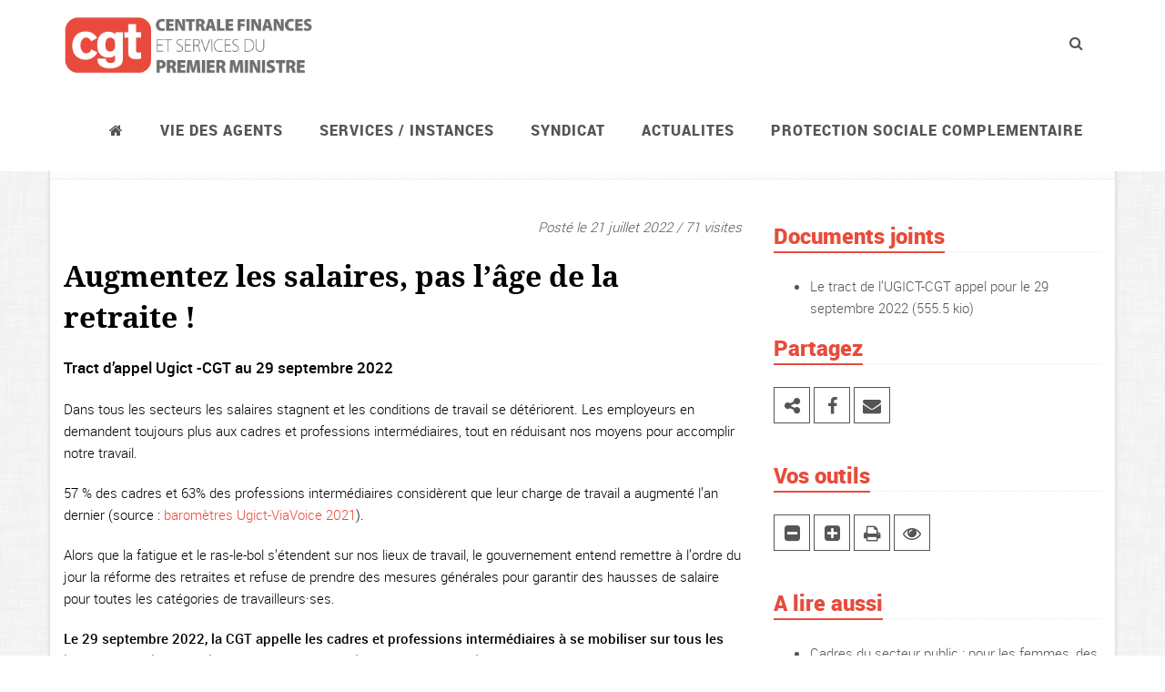

--- FILE ---
content_type: text/html; charset=utf-8
request_url: https://www.centralefinancescgt.fr/vie-des-agents/espace-cadres/article/augmentez-les-salaires-pas-l-age-de-la-retraite
body_size: 7459
content:

<!DOCTYPE html>
<!--[if IE 8]> <html lang="fr" class="ie8"> <![endif]--> 
<!--[if IE 9]> <html lang="fr" class="ie9"> <![endif]--> 
<!--[if !IE]><!--> <html lang="fr"> <!--<![endif]--> 
<head>
<base href="https://www.centralefinancescgt.fr/">
	<title>CGT Centrale Bercy : Augmentez les salaires, pas l’âge de la retraite&nbsp;! </title>

	<!-- Meta -->
	<meta charset="utf-8">
	<meta name="viewport" content="width=device-width, initial-scale=1.0">
	<meta name="description" content="Syndicat CGT d&#8217;administration centrale et des services du Premier ministre.">
	<meta name="author" content="<aRNo>">

<!-- Feuille de style pour les galeries photos -->
<link rel="stylesheet" type="text/css" href="squelettes/assets/fancyBox/source/jquery.fancybox.css" media="screen" />
<!-- Feuille de style pour la barre de navigation des galeries photos -->
<link rel="stylesheet" type="text/css" href="squelettes/assets/fancyBox/source/helpers/jquery.fancybox-thumbs.css" />
<!-- Favicon -->
	<link rel="shortcut icon" href="squelettes/img/favicon.ico">

	<!-- CSS BOOTSTRAP -->
	<link rel="stylesheet" href="squelettes/assets/plugins/bootstrap/css/bootstrap.min.css" media="screen">

	<!-- CSS WEB FONTS -->
	<link rel="stylesheet" href="squelettes/assets/fonts/fonts.css">
	<link rel="stylesheet" href="squelettes/assets/plugins/font-awesome/css/font-awesome.min.css">

	<!-- CSS PRINCIPAUX -->
	<link rel="stylesheet" href="squelettes/assets/css/style.css" media="screen">
    <link rel="stylesheet" href="squelettes/assets/plugins/animate.css">

	<!-- CSS ENTETE ET PIED -->
	<link rel="stylesheet" href="squelettes/assets/css/headers/header-v6.css" media="screen">
	<link rel="stylesheet" href="squelettes/assets/css/footers/footer-v1.css" media="screen">
	<link rel="stylesheet" href="squelettes/assets/css/theme-colors/red.css"/>

	<!-- CSS PERSONNALISATION -->
	<link rel="stylesheet" href="squelettes/assets/css/custom.css">
	<link rel="stylesheet" href="squelettes/assets/css/impression.css" media="print" />
</head> 

<body class="header-fixed boxed-layout container"> 

<div class="wrapper">

<!-- Bouton de sortie du mode Zen -->
<div class="container zen-bouton nepasafficher">
	<div class="row">
		<div class="col-lg-12 zen-fond">
			<button id="zen-sortie-lecture" class="btn-u btn-u-red" type="button">Sortir du mode zen</button>
		</div>
	</div>
</div>

<!--=== Header v6 ===-->
    <div class="header-v6 header-classic-white header-sticky">

       <!-- Navbar -->
		<div class="navbar" role="navigation">
			<div class="container">
				<!-- Brand and toggle get grouped for better mobile display -->
				<div class="menu-container">
					<button type="button" class="navbar-toggle" data-toggle="collapse" data-target=".navbar-responsive-collapse">
						<span class="sr-only">Navigation</span>
						<span class="icon-bar"></span>
						<span class="icon-bar"></span>
						<span class="icon-bar"></span>
					</button>

 					<!-- Navbar Brand -->
					<div class="navbar-brand">
						<a href="https://www.centralefinancescgt.fr">
							<img class="default-logo" src="squelettes/img/logo-menu.png" alt="Logo">
							<img class="shrink-logo" src="squelettes/img/logo-menu-mobile.png" alt="Logo">
						</a>
					</div>
					<!-- ENd Navbar Brand -->
										<!-- Header Inner Right -->
					<div class="header-inner-right">
						<ul class="menu-icons-list">
							<li class="menu-icons">
								<i class="menu-icons-style search search-close search-btn fa fa-search"></i>
								<div class="search-open">
								<form action="spip.php?page=recherche" method="get">
								<input name="page" value="recherche" type="hidden"
>
								
								<input type="search" class="animated fadeIn form-control" name="recherche" id="recherche" placeholder="Votre recherche + entr&eacute;e">
								</form>
								</div>
							</li>
						</ul>    
					</div>
					<!-- End Header Inner Right -->
				</div>

				<!-- Collect the nav links, forms, and other content for toggling -->
				<div class="collapse navbar-collapse navbar-responsive-collapse">
					<div class="menu-container">
						<ul class="nav navbar-nav">
                            <!-- ACCUEIL -->
							<li><a href="https://www.centralefinancescgt.fr"><span class="fa fa-home"></span></a></li>
							
							<!-- debut Vie des agents -->
							
							<li class="dropdown">
								<a href="javascript:void(0);" class="dropdown-toggle" data-toggle="dropdown">Vie des agents</a>
								<ul class="dropdown-menu">
									
									<li><a href="vie-des-agents/cap/">CAP </a></li>
									
									<li><a href="vie-des-agents/carriere-statut-concours/">Carrière, statut, concours</a></li>
									
									<li><a href="vie-des-agents/espace-jeunes/">Espace Jeunes</a></li>
									
									<li><a href="vie-des-agents/espace-cadres/">Espace cadres</a></li>
									
									<li><a href="vie-des-agents/tsei-et-iim/">TSEI et IIM</a></li>
									
									<li><a href="vie-des-agents/action-sociale/">Action sociale </a></li>
									
									<li><a href="vie-des-agents/conditions-de-travail/">Conditions de travail</a></li>
									
									<li><a href="vie-des-agents/evaluation-professionnelle/">Évaluation professionnelle</a></li>
									
									<li><a href="vie-des-agents/egalite-professionnelle/">Égalité professionnelle</a></li>
									
									<li><a href="vie-des-agents/remuneration/">Rémunération</a></li>
									
									<li><a href="vie-des-agents/outre-mer/">Outre-mer</a></li>
									
									<li><a href="vie-des-agents/retraites/">Retraites</a></li>
									
									<li><a href="vie-des-agents/action-sociale-480/">ACTION SOCIALE</a></li>
									
									<li><a href="vie-des-agents/droits-et-garanties/">Droits et garanties</a></li>
									
									<li><a href="vie-des-agents/handicap/">Handicap</a></li>
									
									<li><a href="vie-des-agents/personnels-techniques/">Personnels techniques</a></li>
									
									<li><a href="vie-des-agents/le-monde/">Société</a></li>
									
								</ul>
							</li>
							
							<!-- Fin Vie des agents -->
							
							<!-- debut Services / instances -->
							
							<li class="dropdown">
								<a href="javascript:void(0);" class="dropdown-toggle" data-toggle="dropdown">Services / instances</a>
								<ul class="dropdown-menu">
									
									<li><a href="services-instances/les-ministeres-economiques-et-comptes-publics/">Les ministères économiques et comptes publics</a></li>
									
									<li><a href="services-instances/les-services-du-premier-ministre/">Les services du Premier ministre</a></li>
									
									<li><a href="services-instances/agents-du-mefr-en-poste-au-mte-et-ses-services-deconcentres/">Agents du MEFR en poste au MTE et ses services déconcentrés</a></li>
									
									<li><a href="services-instances/les-direccte-dreets/">Les Direccte-Dreets</a></li>
									
									<li><a href="services-instances/ugap/">UGAP</a></li>
									
									<li><a href="services-instances/inpi/">INPI</a></li>
									
									<li><a href="services-instances/les-mines/">Les Mines</a></li>
									
								</ul>
							</li>
							
							<!-- Fin Services / instances -->
							
							<!-- debut Syndicat -->
							
							<li class="dropdown">
								<a href="javascript:void(0);" class="dropdown-toggle" data-toggle="dropdown">Syndicat</a>
								<ul class="dropdown-menu">
									
									<li><a href="syndicat/qui-sommes-nous/">Qui sommes-nous&nbsp;?</a></li>
									
									<li><a href="syndicat/actions-revendicatives/">Actions revendicatives</a></li>
									
									<li><a href="syndicat/nous-contacter/">Nous contacter</a></li>
									
									<li><a href="syndicat/elections-professionnelles-2022/">Elections professionnelles 2022</a></li>
									
									<li><a href="syndicat/06-21eme-congres-du-syndicat-de-2022/">21ème Congrès du syndicat de 2022</a></li>
									
									<li><a href="syndicat/elections-professionnelles-cse/">Elections professionnelles CSE</a></li>
									
								</ul>
							</li>
							
							<!-- Fin Syndicat -->
							
							<!-- debut ACTUALITES -->
							
							<li class="dropdown">
								<a href="javascript:void(0);" class="dropdown-toggle" data-toggle="dropdown">ACTUALITES</a>
								<ul class="dropdown-menu">
									
									<li><a href="actualites/mobilisations/">MOBILISATIONS</a></li>
									
									<li><a href="actualites/retraites/">Retraites</a></li>
									
								</ul>
							</li>
							
							<!-- Fin ACTUALITES -->
							
							<!-- debut PROTECTION SOCIALE COMPLEMENTAIRE -->
							
							<li><a href="protection-sociale-complementaire/">PROTECTION SOCIALE COMPLEMENTAIRE</a></li>
							
							<!-- Fin PROTECTION SOCIALE COMPLEMENTAIRE -->
							
		
						</ul>
					</div><!--/end container-->
				</div><!--/navbar-collapse-->
            </div>    
        </div>            
        <!-- End Navbar -->
    </div>
    <!--=== End Header v6 ===-->
	
	<!--=== Breadcrumbs ===-->
	<div class="breadcrumbs">
		<div class="container">
			
			<h1 class="pull-left">Espace cadres</h1>
			
			<ul class="pull-right breadcrumb">
				<li><a href="https://www.centralefinancescgt.fr"><span class="fa fa-home"></span></a></li>
			
				<li><a href="vie-des-agents/">Vie des agents</a></li>
			
				<li><a href="vie-des-agents/espace-cadres/">Espace cadres</a></li>
			
			</ul>
		</div>
	</div><!--/breadcrumbs-->
	<!--=== End Breadcrumbs ===-->
	


	<!--=== Content Part ===-->
	<div class="container content">
		<div class="row margin-bottom-30 magazine-page">
		
			<!-- Begin Content -->
			<div class="col-md-8 zen-contenu">

				<!-- Contenu de l'article -->
				<div class="news-v3 margin-bottom-30">
					<div class="news-v3-in">
						<!-- Logo pour l'impression -->
						<div id="logo-impression"><img src="squelettes/img/logo-impression.png" widht="52" height="80" alt="logo-impression"></div>

						<ul class="list-inline posted-info text-right">
							<li class="no-print">Post&eacute; le 21 juillet 2022 / 71 visites</li>
						</ul>

						<!-- GENERATION D'UN QRCODE POUR L'IMPRESSION -->
						<p id="qrcode"><img src="squelettes/assets/phpqrcode/temp/test9dfd14334afb52833fa2d8e6bdee4a6e.png" widht="80" height="80" /></p>			

						<h2>Augmentez les salaires, pas l’âge de la retraite&nbsp;! </h2>

						<p class='chapo'>Tract d’appel Ugict -CGT au 29 septembre 2022</p>
						<p>Dans tous les secteurs les salaires stagnent et les conditions de travail se détériorent. Les employeurs en demandent toujours plus aux cadres et professions intermédiaires, tout en réduisant nos moyens pour accomplir notre travail.</p>
<p>57&nbsp;% des cadres et 63% des professions intermédiaires considèrent que leur charge de travail a augmenté l’an dernier (source&nbsp;: <a href="https://ugictcgt.fr/conf-presse-23-11-2021/" class="spip_out" rel="external">baromètres Ugict-ViaVoice 2021</a>).</p>
<p>Alors que la fatigue et le ras-le-bol s’étendent sur nos lieux de travail, le gouvernement entend remettre à l’ordre du jour la réforme des retraites et refuse de prendre des mesures générales pour garantir des hausses de salaire pour toutes les catégories de travailleurs·ses.</p>
<p><strong>Le 29 septembre 2022, la CGT appelle les cadres et professions intermédiaires à se mobiliser sur tous les lieux de travail et dans la rue pour faire cesser la pression intenable que nous subissons.</strong></p>
<h2 class="spip">Augmenter les salaires et reconnaître les qualifications&nbsp;!</h2>
<p>Ces derniers mois les salaires des cadres et professions intermédiaires ont plus baissé en euros constants que ceux des autres travailleurs·ses&nbsp;: -2,7% en un an pour les cadres et professions intermédiaires, -2% pour l’exécution (source&nbsp;: <a href="https://dares.travail-emploi.gouv.fr/publication/evolution-des-salaires-de-base-dans-le-secteur-prive-T12022p" class="spip_out" rel="external">DARES</a>). L’inflation augmente et nous sommes renvoyé·es vers des augmentations individuelles et discrétionnaires.</p>
<p>La CGT propose de rétablir l’échelle mobile des salaires qui permettrait de répercuter l’augmentation du Smic sur l’ensemble des salaires.</p>
<p>Il faudrait aussi conditionner le bénéfice des 200 milliards d’euros d’aides publiques aux entreprises qui concluent des accords de hausse de salaire et sanctionner celles qui ne respectent pas l’égalité salariale.</p>
<p><a href="https://www.instagram.com/p/CY_vh6RoIOf/" class="spip_url spip_out auto" rel="nofollow external">https://www.instagram.com/p/CY_vh6RoIOf/</a></p>
<h2 class="spip">Retraites&nbsp;: travailler plus longtemps dans ces conditions&nbsp;? Impossible&nbsp;!</h2>
<p>La première ministre a annoncé la relance de la réforme des retraites enterrée sous le précédent quinquennat grâce à la mobilisation. Patronat et gouvernement veulent augmenter la durée de cotisation ou l’âge légal de départ à la retraite pour nous faire travailler plus longtemps.</p>
<p>Rappelons que&nbsp;:</p>
<p>   - L’espérance de vie en bonne santé stagne à 64 ans.<br class='autobr' />
   -  Seules 38&nbsp;% des personnes de plus de 60 ans sont aujourd’hui en emploi. Or reporter encore l’âge de départ fera chuter les pensions qui sont déjà de plus en plus faibles du fait des précédentes réformes. Pour un cadre, la pension totale représentait 72&nbsp;% de son salaire de fin de carrière en 1990, elle n’est plus aujourd’hui que de 67,2&nbsp;% et ne représentera plus que 51&nbsp;% en 2062 *(Source&nbsp;: Agirc-Arrco). [<a href="https://reforme-retraite.info/simulateur/" class="spip_out" rel="external">Voir le calculateur</a>]</p>
<p> Réduire nos droits à la retraite solidaire contraindra les travailleurs·ses à se tourner vers l’épargne retraite, une manne de spéculation à la main des banques et des assurances.</p>
<p><strong>Nous voulons la retraite à 60 ans avec 75&nbsp;% du dernier salaire. Pour la financer il faut instaurer l’égalité salariale entre les femmes et les hommes, taxer les dividendes, mettre à contribution l’intéressement, la participation et l’épargne salariale, et augmenter les cotisations patronales.</strong></p>
<h2 class="spip">Le 29 septembre au travail et dans la rue, prenons la main&nbsp;!</h2>
<p><strong>Seul·e·s nous sommes enfermé·e·s dans le &#8220;se soumettre ou se démettre&#8221;. Collectivement nous pouvons changer la donne, en utilisant nos savoirs et nos savoir-faire, en agissant à partir de nos responsabilités professionnelles et des informations et leviers stratégiques auxquels nous avons accès.</p>
<p>Le 29 septembre 2022 la CGT appelle à la mobilisation pour gagner la hausse de nos salaires et de nos retraites, l’amélioration de nos conditions de travail, des moyens pour les services publics et pour répondre, sur nos lieux de travail, aux défis sociaux et environnementaux auxquels nous devons faire face.</strong></p>
						





					</div>
				</div>
				<!-- Fin contenu article -->



				<!-- Documents joints à l'articles -->
				
				<div id="alert-1 doc-joints" class="no-print">
					<div class="margin-bottom-15"></div>                        
					<div class="alert alert-warning fade in">
						<strong>Documents joints &agrave; l'article :</strong>
						<ul>
							
							<li><a href="IMG/pdf/tractugict29sept2022.pdf">Le tract de l&#8217;UGICT-CGT appel pour le 29 septembre 2022</a> (555.5 kio)</li>
							
						</ul>
					</div>
				</div>
				
				<!-- Fin des documents joints -->

				
				
				<!-- Debut de la petition -->
				
				
				
				<!-- Fin de la petition -->
 
			</div>
			<!-- End Content -->

			<!-- Begin Sidebar -->
			<div class="col-md-4 col-droite">
				
				

				<!-- Documents joints -->
				
				<div class="margin-bottom-20">
					<div class="headline">
						<h2 class="heading-sm">Documents joints</h2>
					</div>
					<ul>
					
						<li><a href="IMG/pdf/tractugict29sept2022.pdf">Le tract de l&#8217;UGICT-CGT appel pour le 29 septembre 2022</a> (555.5 kio)</li>
					
					</ul>
				</div>
				
				<!-- Documents joints -->


				<!-- Liens externes -->
				
				<!-- Liens externe -->
	


				<!-- Partage réseaux sociaux -->
					<div class="headline">
						<h2 class="heading-sm">Partagez</h2>
					</div>
					<div class="margin-bottom-40">
						<a href="https://bsky.app/intent/compose/url=https://www.centralefinancescgt.fr/vie-des-agents/espace-cadres/article/augmentez-les-salaires-pas-l-age-de-la-retraite&text=Augmentez les salaires, pas l’âge de la retraite&nbsp;! " alt="Partagez sur Bluesky" data-toggle="tooltip" data-placement="top" title="Partagez cet article sur Bluesky"><i class="icon-custom fa fa-share-alt"></i></a>
						<a href="https://www.facebook.com/sharer/sharer.php?u=https://www.centralefinancescgt.fr/vie-des-agents/espace-cadres/article/augmentez-les-salaires-pas-l-age-de-la-retraite&text=Augmentez les salaires, pas l’âge de la retraite&nbsp;! " alt="Partagez sur facebook" data-toggle="tooltip" data-placement="top" title="Partagez cet article sur Facebook"><i class="icon-custom fa fa-facebook"></i></a>
						<a href="mailto:?subject=Augmentez les salaires, pas l’âge de la retraite&nbsp;! &body=https://www.centralefinancescgt.fr/vie-des-agents/espace-cadres/article/augmentez-les-salaires-pas-l-age-de-la-retraite" alt="Partagez par mail" data-toggle="tooltip" data-placement="top" title="Envoyer cet article par mail"><i class="icon-custom fa fa-envelope"></i></a>
					</div>
				<!-- Fin réseaux sociaux -->

				<!-- Outils -->
					<div class="headline">
						<h2 class="heading-sm">Vos outils</h2>
					</div>
					<div class="margin-bottom-40">
						<a href="/vie-des-agents/espace-cadres/article/augmentez-les-salaires-pas-l-age-de-la-retraite#" id="diminuer" alt="Diminuer la taille du texte" data-toggle="tooltip" data-placement="top" title="Diminuez la taille du texte"><i class="icon-custom fa fa-minus-square"></i></a>
						<a href="/vie-des-agents/espace-cadres/article/augmentez-les-salaires-pas-l-age-de-la-retraite#" id="agrandir" alt="Augmenter la taille du texte" data-toggle="tooltip" data-placement="top" title="Augmentez la taille du texte"><i class="icon-custom fa fa-plus-square"></i></a>
						<a href="/vie-des-agents/espace-cadres/article/augmentez-les-salaires-pas-l-age-de-la-retraite#" id="imprimer" alt="Imprimez la page" data-toggle="tooltip" data-placement="top" title="Imprimez la page"><i class="icon-custom fa fa-print"></i></a>
						<a href="/vie-des-agents/espace-cadres/article/augmentez-les-salaires-pas-l-age-de-la-retraite#" id="zen-entree-lecture" alt="Lecture zen" data-toggle="tooltip" data-placement="top" title="Affichez cet article de mani&egrave;re &eacute;pur&eacute;e pour une lecture plus facile."><i class="icon-custom fa fa-eye"></i></a>
					</div>
				<!-- Fin outils -->

				<!-- Lire egalement -->
				
				<div class="margin-bottom-20">
					<div class="headline"><h2 class="heading-sm">A lire aussi</h2></div>
					<ul>
					
						<li><a href="vie-des-agents/espace-cadres/article/cadres-du-secteur-public-pour-les-femmes-des-inegalites-redoublees-en-fin-de">Cadres du secteur public&nbsp;: pour les femmes, des inégalités redoublées en fin de carrière </a></li>
					
						<li><a href="vie-des-agents/espace-cadres/article/brochure-cadres-aux-finances">Brochure Cadres aux Finances</a></li>
					
						<li><a href="vie-des-agents/espace-cadres/article/reforme-de-l-encadrement-superieur">Réforme de l’encadrement supérieur</a></li>
					
						<li><a href="vie-des-agents/espace-cadres/article/reunion-technique-encadrement-superieur-cr-du-23-novembre-2023">Réunion technique encadrement supérieur&nbsp;: CR du 23 novembre 2023</a></li>
					
						<li><a href="vie-des-agents/espace-cadres/article/fonction-publique-competition-ou-mise-en-retrait-le-dilemme-des-cadres-seniores">Fonction publique&nbsp;: compétition ou mise en retrait, le dilemme des cadres séniores </a></li>
					
					</ul>
				</div>
				
				<!-- Fin lire egalement -->

								<!--=== Search Block Version 2 ===-->
				<div class="search-block-v2 margin-bottom-30">
					<div class="headline"><h2>Recherche</h2></div>
					<form action="spip.php?page=recherche" method="get">
					<input name="page" value="recherche" type="hidden"
>
					
					<div class="input-group">
						<input type="search" class="form-control" name="recherche" id="recherche" placeholder="Rechercher">
						<span class="input-group-btn">
							<input class="btn-u" type="submit" value="Rechercher"><i class="fa fa-search"></i>
						</span>
					</div>
					</form>
				</div><!--/container-->
				<!--=== End Search Block Version 2 ===-->
				
				
			</div>
			<!-- End Sidebar -->
		</div>
	</div><!--/container--> 
	<!-- End Content Part -->

<!--=== Footer Version 1 ===-->
	<div class="footer-v1">
		<div class="footer">
			<div class="container">
				<div class="row">
					<!-- About -->
					<div class="col-md-4 md-margin-bottom-40">
						<a href="index.html"><img id="logo-footer" class="footer-logo img-responsive" src="squelettes/img/logo-inverse.png" alt=""></a>
						<p>Depuis 1946, le syndicat CGT d'administration centrale et des services du Premier ministre oeuvre avec les agents pour d&eacute;fendre leurs revendications. Au quotidien, le syndicat s'investit &agrave; leurs c&ocirc;t&eacute;s pour la d&eacute;fense de leurs droits, de leurs missions mais aussi pour de nouvelles conqu&ecirc;tes sociales.</p>    
					</div><!--/col-md-3-->
					<!-- End About -->

					<!-- Link List -->
					<div class="col-md-4 md-margin-bottom-40">
						<div class="headline"><h2>Liens rapides</h2></div>
						<ul class="list-unstyled link-list">
							<li><a href="spip.php?page=contact">Nous contacter</a><i class="fa fa-angle-right"></i></li>
							<li><a href="spip.php?page=adhesion">Adh&eacute;rer</a><i class="fa fa-angle-right"></i></li>
							<li><a href="spip.php?rubrique46">Notre presse</a><i class="fa fa-angle-right"></i></li>
							<li><a href="spip.php?page=agenda">Agenda</a><i class="fa fa-angle-right"></i></li>
							<li><a href="spip.php?page=plan">Plan du site</a><i class="fa fa-angle-right"></i></li>
							<li><a href="spip.php?page=recherche">Moteur de recherche</a><i class="fa fa-angle-right"></i></li>
						</ul>
					</div><!--/col-md-3-->
					<!-- End Link List -->                    

					<!-- Address -->
					<div class="col-md-4 map-img md-margin-bottom-40">
						<div class="headline"><h2>Nous joindre</h2></div>                         
						<address class="md-margin-bottom-40">
                            <p>Syndicat CGT Centrale Finances</p>
                            <p>Bâtiment Necker - Télédoc 712 - 120 rue de Bercy</p>
                            <p>75572 Paris Cedex 12</p>
							<p><i class="fa fa-phone"></i> 01 53 18 72 94</p>
							<p><i class="fa fa-envelope"></i> <a href="mailto:syndicat-cgt-centrale@syndicats.finances.gouv.fr">syndicat-cgt-centrale@syndicats.finances.gouv.fr</a></p>
						</address>
					</div><!--/col-md-3-->
					<!-- End Address -->
				</div>
			</div> 
		</div><!--/footer-->

		<div class="copyright">
			<div class="container">
				<div class="row">
					<div class="col-md-8">                     
						<p>
							2026 &copy; Tous droits r&eacute;serv&eacute;s.
						</p>
					</div>
				</div>
			</div> 
		</div><!--/copyright-->
	</div>     
	<!--=== End Footer Version 1 ===-->
</div><!--/wrapper-->

<!-- JS Global Compulsory -->           
<script type="text/javascript" src="squelettes/assets/plugins/jquery/jquery.min.js"></script>
<script type="text/javascript" src="squelettes/assets/plugins/jquery/jquery-migrate.min.js"></script>
<script type="text/javascript" src="squelettes/assets/plugins/bootstrap/js/bootstrap.min.js"></script> 
<!-- JS Implementing Plugins -->
<script type="text/javascript" src="squelettes/assets/plugins/back-to-top.js"></script>
<script type="text/javascript" src="squelettes/assets/plugins/smoothScroll.js"></script>
<!-- JS Customization -->
<script type="text/javascript" src="squelettes/assets/js/custom.js"></script>
<!-- JS Page Level -->
<script type="text/javascript" src="squelettes/assets/js/app.js"></script>
<!--[if lt IE 9]>
<script src="squelettes/assets/plugins/respond.js"></script>
<script src="squelettes/assets/plugins/html5shiv.js"></script>
<script src="squelettes/assets/plugins/placeholder-IE-fixes.js"></script>
<![endif]-->
<!--[if IE 8]>
<script>
	$(document).ready(function() {
		var $style;
		$style = $('<style type="text/css">:before,:after{content:none !important}</style>');
		$('head').append($style);
		return setTimeout((function() {
		return $style.remove();
		}), 0);
	});
</script>
<![endif]--><!-- JS pour la lightbox des galeries photos -->
<script type="text/javascript" src="squelettes/assets/fancyBox/source/jquery.fancybox.js"></script>
<script type="text/javascript" src="squelettes/assets/fancyBox/source/helpers/jquery.fancybox-buttons.js"></script>
<script type="text/javascript" src="squelettes/assets/fancyBox/source/helpers/jquery.fancybox-thumbs.js"></script>
<script type="text/javascript" src="squelettes/assets/fancyBox/source/helpers/jquery.fancybox-media.js"></script>

<script type="text/javascript">
jQuery(document).ready(function() {

	App.init();
	$( '#zen-entree-lecture' ).click(function() {
		$().zenentreelecture();
	});
	$('#zen-sortie-lecture').on('click', function(){
		$().zensortielecture();
	});
	$('[data-toggle="tooltip"]').tooltip();


	/* +/- TAILLE DU TEXTE ARTICLES */
	var taille = 15;
	var augmentation = 2;
	var tailleMax = 20;
	var tailleMin= 14;
	$('#agrandir').click(function () {
		taille += augmentation;
		if (taille >= tailleMax)
		{
			taille = tailleMax;
		}
		$('.zen-contenu').stop().animate({fontSize: taille+"px"},300);
	});
	$('#diminuer').click(function () {
		taille -= augmentation;
		if (taille <= tailleMin)
		{
			taille = tailleMin;
		}
		$('.zen-contenu').stop().animate({fontSize: taille+"px"},300);
	});
	
	
	/* Fonction d'impression d'un partie de la page */
	$('#imprimer').click(function () {
		window.print();
		return false;
	});
	

	/* Boite modale pour la connexion
	$('#connexionModale').css("z-index", "10000"); */
	

	/* Lightbox de la galerie photos */
	$('.fancybox-thumbs').fancybox({
		prevEffect : 'none',
		nextEffect : 'none',
		
		closeBtn  : true,
		arrows    : true,
		nextClick : true,
		
		helpers : {
			thumbs : {
				width  : 50,
				height : 50
			},
			overlay : {
				css : {
					'background' : 'rgba(0,0,0,0.85)'
				}
			}
		}
	});
	
});
</script>

</body>
</html>


--- FILE ---
content_type: text/css
request_url: https://www.centralefinancescgt.fr/squelettes/assets/css/custom.css
body_size: 2250
content:
a { color: #000; }
.news-v3 a { color: #e74c3c; }


/* Add here all your css styles (customizations) */
.news-v3 .news-v3-in { padding: 0px 0px; }
.header .logo img { margin: 10px 0; }
.headline h2 { font-family: 'robotoblack'; font-size: 1.6em; color: #e74c3c; }


/* DEFINITION DES POLICES PRINCIPALES */
.navbar-nav li a { font-size: 20px; color: #000000; font-family: 'robotoblack'; }
.navbar-nav li ul.dropdown-menu li a { font-family: 'roboto'; font-size: 16px; }
div.blog > div > h2 { font-family: 'noto'; }
body { font-family: 'roboto'; font-size: 1.5em; margin-top: 120px; color: #000000; }
div.blog > div > p { color: #000000 !important; }
div.news-v3 > div.news-v3-in > h2, p { color: #000000 !important; }
div.footer-v1 > div > div.container > div.row > div > p { color: #ffffff !important; }
div.footer-v1 > div > div.container > div.row > div > address > p { color: #ffffff !important; }

/* TYPOGRAPHIE ARTICLE */
.news-v3 > div > h2 { font-family: 'noto'; text-transform: none; }


/* DATE D'AFFICHAGE */
.news-v3 .posted-info li { color: #555555; font-style: italic; } 


/* LOGOS, DOCUMENTS, IMAGES */
.spip_logos { float: left; margin: 0 10px 10px 0; padding: 0; border: none; }
.spip_documents { margin-bottom: 1.5em; padding: 0; background: none; }
.spip_documents, .spip_documents_center, .spip_doc_titre, .spip_doc_descriptif { margin-right: auto; margin-left: auto; text-align: center; }
.spip_documents_center { clear: both; display: block; width: 100%; }
.spip_documents_left { float: left; margin-right: 1.5em; }
.spip_documents_right { float: right; margin-left: 1.5em; }
.spip_doc_titre {  }
.spip_doc_descriptif { clear: both; }


/* GESTION DES MARGES */
.marge5 { margin-top: 5px }
.marge10 { margin-top: 10px }
.marge20 { margin-top: 20px; }
.marge40 { margin-top: 40px; }
.marge50 { margin-top: 50px; }
.marge60 { margin-top: 60px; }
.margeb10 { margin-bottom: 10px; }
.margeb20 { margin-bottom: 20px; }
.margeb40 { margin-bottom: 40px; }
.margeb60 { margin-bottom: 60px; }
.margeg10 { margin-left: 10px; }
.margeg20 { margin-left: 20px; }


/* AGENDA */
div.tab-v1 ul.nav-tabs li.calendrier-mois a { font-weight: bold; font-size: 1.2em; }
.table-col1 { width: 25%; }
.table-col2 { width: 75%; }


/* TABLEAUX SPIP */
table.spip { width: 100%; max-width: 100%; margin-bottom: 20px; }
table.spip > thead > tr > th,
table.spip > tbody > tr > th,
table.spip > tfoot > tr > th,
table.spip > thead > tr > td,
table.spip > tbody > tr > td,
table.spip > tfoot > tr > td { padding: 8px; line-height: 1.42857143; vertical-align: top; border-top: 1px solid #dddddd; }
table.spip > thead > tr > th { vertical-align: bottom; border-bottom: 2px solid #dddddd; }
table.spip > caption + thead > tr:first-child > th,
table.spip > colgroup + thead > tr:first-child > th,
table.spip > thead:first-child > tr:first-child > th,
table.spip > caption + thead > tr:first-child > td,
table.spip > colgroup + thead > tr:first-child > td,
table.spip > thead:first-child > tr:first-child > td { border-top: 0; }
table.spip > tbody + tbody { border-top: 2px solid #dddddd; }
table.spip .table.spip { background-color: #ffffff; }
table.spip caption { background: #46453d; color: #ffffff; font-weight: bold; text-align: center; text-transform: uppercase; font-size: 14px; padding: 5px 15px; }
table.spip > tbody > tr:hover { background-color: #f5f5f5; }
table.spip > thead > tr:hover { background-color: #f5f5f5; }


/* MENU [8. Header - White Transp] */
/* NAVBAR */
.header-v6 .navbar-nav > li > a { color: #000; font-size: 16px; letter-spacing: 1px; text-transform: uppercase; }
.header-v6 .dropdown-menu li a { font-size: 15px; }
.header-v6 .dropdown-menu li > a:hover { color: #fff; background-color: #e74c3c; }
.header-v6 .dropdown-menu .active > a,
.header-v6 .dropdown-menu li > a:hover,
.header-fixed .header-v6.header-fixed-shrink .dropdown-menu .active > a,
.header-fixed .header-v6.header-fixed-shrink .dropdown-menu li > a:hover { color: #fff !important; }

@media (max-width: 991px) {
	body { margin-top: 20px; }	
}


/* BLOCKQUOTE ARTICLE */
blockquote.spip { border: none; padding: 18px; font-size: 16px; background: #f3f3f3; border-left: solid 2px #e74c3c; }
blockquote.spip:hover {	background: #eee; border-left-color: #666; }


/* CHAPO DES ARTICLES */
p.chapo { font-family: 'roboto'; font-weight: bold; font-size: 1.1em; }


/* PAGE 404 */
.service-block-v2 .service-block-in { padding: 20px 30px; text-align: center; margin-bottom: 15px; background: rgba(255,255,255,0.2); }
.service-block-v2 .service-block-in i { font-size: 40px; }
.service-block-v2 .service-block-in h4 { line-height: 25px; }
.service-block-v2 .service-block-in p { margin-bottom: 20px; }
.service-block-v2 .service-block-in i,
.service-block-v2 .service-block-in h4,
.service-block-v2 .service-block-in p { color: #999; }


/* LECTURE ZEN */
.zen-fond { background-color: #fff; }
.nepasafficher { display: none; }
div.zen-bouton { position: fixed; top: 0; padding: 10px; z-index: 10000; margin: 0; background-color: #fff; }


/* RECHERCHE */
.s-results p.bg-info { padding: 5px 10px; }
.search-open input.form-control { font-size: 10px; }
.header-v6 .search-open .form-control { color: #888; font-size: 28px; font-family: 'roboto', sans-serif; }
.header-v6 .search-open .form-control::-moz-placeholder { color: #888; }
.header-v6 .search-open .form-control:-ms-input-placeholder { color: #888; }
.header-v6 .search-open .form-control::-webkit-input-placeholder { color: #888; }


/* FORMULAIRE LOGIN */
.formulaire_login form legend { display: none; }
.formulaire_login form ul { list-style-type: none; margin: 0; padding: 0; }
.formulaire_login form .editer_session { display: none; }
.formulaire_login form .boutons { text-align: right; }
.service-block p, .service-block form { text-align: left; }


/* FORMULAIRE FORUM */
.formulaire_forum form legend { display: none; }
.formulaire_forum form ul { list-style-type: none; margin: 0; padding: 0; }
.formulaire_forum form .editer_session { display: none; }
.formulaire_forum form .saisie_texte { margin-top: 20px; }
.formulaire_forum form .boutons { text-align: right; margin-top: 20px; }
.formulaire_forum form fieldset p.explication { display: none; }


/* FORMULAIRE PETITION */
.formulaire_signature form legend { display: none; }
.formulaire_signature form ul { list-style-type: none; margin: 0; padding: 0; }
.formulaire_signature form .saisie_adresse_email { margin-top: 20px; }
.formulaire_signature form .boutons { text-align: right; margin-top: 20px; }
.formulaire_signature form fieldset p.explication { display: none; }


/* AGENDA UNE */
ul.liste-une-droite { list-style-type: none; padding: 0; }
ul.liste-une-droite li { margin-top: 10px; }
ul.liste-une-droite li span { font-size: 1em; }


/* VIDEOS DANS LES ARTICLES */
.videocontent { width: 80%; max-width: 750px; margin: 0 auto; }
.fond-video { background-color: #000; }


/* GALERIE PHOTOS */
.fancybox-overlay { z-index: 10000; }
.fancybox-wrap { z-index: 10100; }
.fancybox-close { z-index: 10100;}
.fancybox-nav { z-index: 10100; }
.fancybox-nav span { z-index: 10100; }
.fancybox-opened { z-index: 10200; }
#fancybox-loading { z-index: 10300; }
.fancybox-title { z-index: 10400; }
.fancybox-title-float-wrap { z-index: 10400; }
#fancybox-thumbs { z-index: 10500; }
a.fancybox-thumbs { margin: 5px 5px 5px 5px; }


/* FORUM */
div.news-v3 > div.news-v3-in > p > a.repondre { color: #ffffff; }
.erreur_message { color: #e74c3c; }
fieldset.previsu { background-color: #FFEBEB; }
fieldset.previsu ul { margin: 20px; }


/* LOGO POUR L'IMPRESSION */
@media screen { #logo-impression img { display: none; } #qrcode img { display: none; } }


/* SPIP ADMIN BOUTONS */
#spip-admin { z-index: 9999; }


/* REGLAGE LOGO 992px / 1199px */

@media (max-width: 1199px) {
	/*Navbar Brand*/
	.header-fixed .header-v6.header-classic-white .navbar-brand img.default-logo {
		display: none;
	}

	.header-fixed .header-v6.header-classic-white .navbar-brand img.shrink-logo {
		display: inherit;
	}
}

@media (min-width: 991px ) {
}

#myCarousel ol.carousel-indicators li {
	background-color: #c4c4c4 !important;
}

#myCarousel ol.carousel-indicators li.active {
	background-color: #707070 !important;
}



--- FILE ---
content_type: text/css
request_url: https://www.centralefinancescgt.fr/squelettes/assets/css/impression.css
body_size: 634
content:
body {
	width: auto!important;
	margin: auto!important;
	font-family: serif;
	font-size: 12pt;
	background-color: #fff!important;
	color: #000!important;
}

p, h1, h2, h3, h4, h5, h6, blockquote, ul, ol {
	color: #000!important;
}

.print {
	display: block; /* affichage des éléments de classe print */
}

p, blockquote {
	orphans: 3; /* pas de ligne seule en bas */
	widows: 3; /* pas de ligne seule en haut */
}

blockquote, ul, ol {
	page-break-inside: avoid; /* pas de coupure dans ces élements */
}

h1 {
	page-break-before: always; /* chaque titre commence sur une nouvelle page */
}

h1, h2, h3, caption {
	page-break-after: avoid; /* pas de saut après ces éléments */
}

a {
	color: #000!important;
	text-decoration: underline!important;
}

a[href]:after {
	content: " (" attr(href) ")"; /* affichage des URL des liens */
}

.news-v3 { margin: 3% 5%; }
.news-v3 > div > h2 { font-family: 'noto'; text-transform: none; font-size: 18pt; }
.news-v3 > div > .chapo { font-size: 13pt; }
.news-v3 > div > h3 { font-size: 15pt; line-height: 3em; font-weight: bold; }
.news-v3 > div > p, ul, li, ol, blockquote, table, thead, tbody, tr, td { font-size: 11pt; }
.news-v3 > div > p { margin-top: 1.5em; }
.tag-box-v2 > div > p { font-size: 11pt; margin-top: 1.5em; margin-left: 2em; }
.formulaire_login, .formulaire_forum, .formulaire_signature, dl.spip_documents { display: none; }
.no-print, .header-v6, .footer-v1, .col-droite, .breadcrumbs, #spip-admin { display: none; }
#logo-impression { display: block; float: left; margin-right: 25px; }
#qrcode { display: block; float: right; margin: 0 0 0 25px; }
.doc-joints { font-size: 11pt; }
